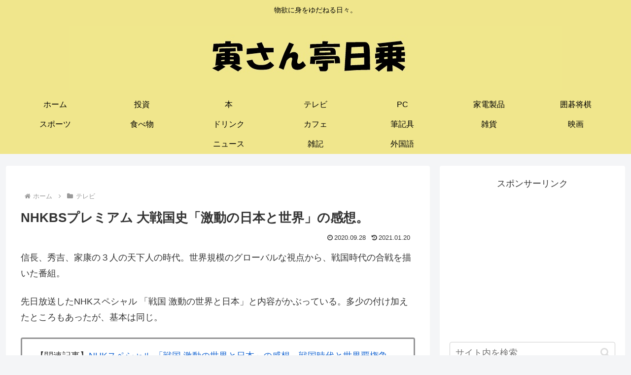

--- FILE ---
content_type: text/html; charset=utf-8
request_url: https://www.google.com/recaptcha/api2/aframe
body_size: 267
content:
<!DOCTYPE HTML><html><head><meta http-equiv="content-type" content="text/html; charset=UTF-8"></head><body><script nonce="nzosPR_2WPDTTMI8CfTeOA">/** Anti-fraud and anti-abuse applications only. See google.com/recaptcha */ try{var clients={'sodar':'https://pagead2.googlesyndication.com/pagead/sodar?'};window.addEventListener("message",function(a){try{if(a.source===window.parent){var b=JSON.parse(a.data);var c=clients[b['id']];if(c){var d=document.createElement('img');d.src=c+b['params']+'&rc='+(localStorage.getItem("rc::a")?sessionStorage.getItem("rc::b"):"");window.document.body.appendChild(d);sessionStorage.setItem("rc::e",parseInt(sessionStorage.getItem("rc::e")||0)+1);localStorage.setItem("rc::h",'1768620295848');}}}catch(b){}});window.parent.postMessage("_grecaptcha_ready", "*");}catch(b){}</script></body></html>